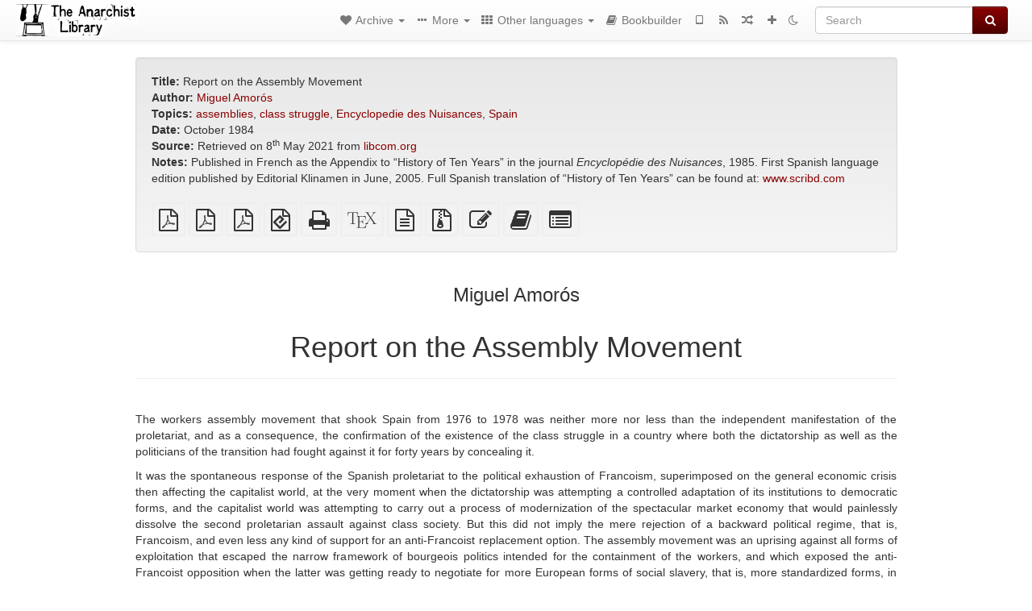

--- FILE ---
content_type: text/html; charset=utf-8
request_url: https://theanarchistlibrary.org/library/miguel-amoros-report-on-the-assembly-movement
body_size: 17614
content:
<!DOCTYPE html>
<html lang="en">
  <head>
    <meta charset="utf-8" />
    <meta name="viewport" content="width=device-width, initial-scale=1" />
    <title>Report on the Assembly Movement | The Anarchist Library</title>
    <meta name="generator" content="AMuseWiki - https://amusewiki.org" />
    <meta name="description" content="Miguel Amorós Report on the Assembly Movement October 1984 Published in French as the Appendix to “History of Ten Years” in the journal Encyclopédie des..." />
    <link rel="shortcut icon"
          href="https://theanarchistlibrary.org/sitefiles/en/favicon.ico" />
    
    <link rel="icon"             href="https://theanarchistlibrary.org/sitefiles/en/opengraph.png" type="image/png" />
    <link rel="apple-touch-icon" href="https://theanarchistlibrary.org/sitefiles/en/opengraph.png" type="image/png" />
    <link rel="search" href="https://theanarchistlibrary.org/opensearch.xml"
          type="application/opensearchdescription+xml"
          title="The Anarchist Library">
    <link rel="alternate" type="application/rss+xml"
          title="The Anarchist Library" href="https://theanarchistlibrary.org/feed" />
    <link rel="alternate" type="application/atom+xml;profile=opds-catalog;kind=navigation"
          href="https://theanarchistlibrary.org/opds" title="OPDS"/>
    

    

    
      <link rel="resourcemap" type="application/rdf+xml" href="https://theanarchistlibrary.org/library/miguel-amoros-report-on-the-assembly-movement/ore.rdf"/>
    

    <!-- open graph stanza -->
    <meta property="og:title" content="Report on the Assembly Movement" />
    <meta property="og:type" content="article" />
    <meta property="og:article:author" content="Miguel Amorós" />
    <meta property="og:article:tag" content="assemblies" />
    <meta property="og:article:tag" content="class struggle" />
    <meta property="og:article:tag" content="Encyclopedie des Nuisances" />
    <meta property="og:article:tag" content="Spain" />
    <meta property="og:image" content="https://theanarchistlibrary.org/sitefiles/en/opengraph.png" />
    <meta property="og:image:width" content="300" />
    <meta property="og:image:height" content="238" />
    <meta property="og:url" content="https://theanarchistlibrary.org/library/miguel-amoros-report-on-the-assembly-movement" />
    <meta property="og:site_name" content="The Anarchist Library" />
    <meta property="og:description" content="Miguel Amorós Report on the Assembly Movement October 1984 Published in French as the Appendix to “History of Ten Years” in the journal Encyclopédie des..." />
    <!-- end graph stanza -->

    <!-- HTML5 Shim and Respond.js IE8 support of HTML5 elements and media queries -->
    <!--[if lt IE 9]>
      <script src="https://oss.maxcdn.com/libs/html5shiv/3.7.0/html5shiv.js"></script>
      <script src="https://oss.maxcdn.com/libs/respond.js/1.4.2/respond.min.js"></script>
    <![endif]-->
    <script src="https://theanarchistlibrary.org/static/js/jquery-3.7.0.min.js">
    </script>
    <link rel="stylesheet"
          href="https://theanarchistlibrary.org/static/css/bootstrap.amusewiki.css?v=4" />

    <!-- Latest compiled and minified JavaScript -->
    <script src="https://theanarchistlibrary.org/static/js/bootstrap.min.js?v=5">
    </script>

    <link rel="stylesheet"
          href="https://theanarchistlibrary.org/static/css/fork-awesome.min.css?v=4" />

    <!-- jquery-ui for the highlight effect everywhere and autocompletion
         source in https://theanarchistlibrary.org/static/js/jquery-ui-1.13.2.custom/jquery-ui.js -->

    <script src="https://theanarchistlibrary.org/static/js/jquery-ui-1.13.2.custom/jquery-ui.min.js?v=2" >
    </script>

    

    
    <link rel="stylesheet" type="text/css"
          href="https://theanarchistlibrary.org/static/css/amuse.css?v=9" />

    

    
    <link rel="stylesheet" type="text/css"
          href="https://theanarchistlibrary.org/static/css/amusewiki.css?v=45" />
    <script src="https://theanarchistlibrary.org/static/js/amuse.js?v=6"></script>
    <script>
      function amw_confirm() { return confirm('Are you sure?') }
    </script>

    

    <script src="https://theanarchistlibrary.org/static/js/imagesloaded.pkgd.min.js?v=1"></script>
    <script src="https://theanarchistlibrary.org/static/js/amw-anchors.js?v=2"></script>
    <script type="application/ld+json">
{
   "@context" : "http://schema.org",
   "@type" : "WebSite",
   "potentialAction" : {
      "@type" : "SearchAction",
      "query-input" : "required name=search_term_string",
      "target" : "https://theanarchistlibrary.org/search?query={search_term_string}"
   },
   "url" : "https://theanarchistlibrary.org/"
}

    </script>
  </head>
  <body>
    <div id="amw-nav-bar-top" class="navbar navbar-default" role="navigation">
      <div class="container-fluid">
        <div class="navbar-header">
          <button type="button" class="navbar-toggle" data-toggle="collapse"
                  data-target=".navbar-collapse">
            <span class="sr-only">Toggle navigation</span>
            <span class="icon-bar"></span>
            <span class="icon-bar"></span>
            <span class="icon-bar"></span>
          </button>
          <span>          <a class="amw-navlogo" href="https://theanarchistlibrary.org/">
            <img src="https://theanarchistlibrary.org/sitefiles/en/navlogo.png"
                 title="The Anarchist Library"
                 class="amw-navlogo-img"
                 alt="The Anarchist Library" />
          </a>
                    </span>
        </div>
        <div class="navbar-collapse collapse">
          <form class="navbar-form navbar-right"
                method="get" role="search"
                id="formsearchbox" action="https://theanarchistlibrary.org/search">
            <div class="form-group">
              <div class="input-group">
		        <input type="text" class="form-control search-autocomplete"
                       aria-label="Search"
                       placeholder="Search"
                       name="query" value=""/>
                <div class="input-group-btn">
                  <button type="submit" class="btn btn-primary">
                    <span class="sr-only">Search</span>
                    <span class="fa fa-search fa-fw"></span>
                  </button>
                </div>
              </div>
            </div>
          </form>
          <ul id="amw-top-nav-right-menu" class="nav navbar-nav navbar-right">
            <li class="dropdown hidden-when-no-toc" style="display:none">
              <a class="amw-navlogo dropdown-toggle" href="#"
                 data-toggle="dropdown"
                 title="Table of Contents">
                <span class="fa fa-list text-primary fa-fw"></span>
                <span class=" visible-xs-inline">
                  Table of Contents
                </span>
                <b class="caret hidden-sm"></b>
              </a>
              <ul id="amw-top-nav-toc" class="dropdown-menu dropdown-menu-left">
              </ul>
            </li>
            <li class="dropdown">
              <a href="#" class="dropdown-toggle"
                 id="amw-top-nav-archive-menu"
                 title="texts by authors, title, topic..."
                 data-toggle="dropdown">
                <span class="fa fa-heart fa-fw"></span>
                <span class="hidden-sm" id="amw-catalog-label">
                  Archive
                </span>
                <b class="caret hidden-sm"></b>
              </a>
              <ul class="dropdown-menu dropdown-menu-left">
	            <li class="active" 
                      id="amw-nav-bar-titles">
                  <a href="https://theanarchistlibrary.org/listing"
		             title="texts sorted by title">
                    Titles
                  </a>
                </li>
                
                
                <li role="presentation" class="divider"></li>
                
                  <li
                                                     id="amw-nav-bar-authors">
                    <a href="https://theanarchistlibrary.org/category/author"
		               title="Authors">
                      Authors
                    </a>
                  </li>
                
                  <li
                                                     id="amw-nav-bar-topics">
                    <a href="https://theanarchistlibrary.org/category/topic"
		               title="Topics">
                      Topics
                    </a>
                  </li>
                
                
                <li role="presentation" class="divider"
                    id="amw-nav-bar-latest-separator"></li>
                <li
                   id="amw-nav-bar-latest">
                  <a href="https://theanarchistlibrary.org/latest"
		             title="Latest entries">
                    Latest entries
                  </a>
                </li>

                

                
                
                <li >
                  <a href="https://theanarchistlibrary.org/stats/popular">Popular Texts</a>
                </li>
                
                


                
                <li role="presentation" class="divider"></li>
                <li>
                  <a href="https://theanarchistlibrary.org/action/text/new">
                    Add a new text
                  </a>
                </li>
                
                
              </ul>
            </li>
            

            
            <li class="dropdown" id="amw-top-nav-specials">
              <a href="#" class="dropdown-toggle"
                 title="about, links..."
                 data-toggle="dropdown">
                <span class="fa fa-ellipsis-h fa-fw"></span>
                <span class="visible-lg-inline visible-xs-inline" id="awm-special-label">
                  More
                </span>
                <b class="caret hidden-sm"></b>
              </a>
              <ul class="dropdown-menu dropdown-menu-left">
                
                <li>
                  <a href="https://theanarchistlibrary.org/special/about">About the project</a>
                </li>
                
                <li>
                  <a href="https://theanarchistlibrary.org/special/webchat">Live Chat (IRC/Matrix)</a>
                </li>
                
                <li>
                  <a href="https://theanarchistlibrary.org/special/tor-onion-services">Tor Onion Services</a>
                </li>
                
                <li>
                  <a href="https://bookshelf.theanarchistlibrary.org/">Bookshelf (wiki)</a>
                </li>
                
                <li>
                  <a href="https://liberapay.com/anarchyplanet">Donate</a>
                </li>
                
                <li>
                  <a href="https://shh.anarchyplanet.org/">SHH! THIS IS A LIBRARY! (forums)</a>
                </li>
                
                <li>
                  <a href="https://bookshelf.theanarchistlibrary.org/library/librarian-picks">Librarian Picks</a>
                </li>
                
              </ul>
            </li>
            

            
            <li class="dropdown" id="amw-top-nav-projects">
              <a href="#" class="dropdown-toggle"
                 title="Other languages"
                 data-toggle="dropdown">
                <span class="fa fa-th fa-fw"></span>
                <span class="hidden-sm" id="amw-sitegroup-label">
                  Other languages
                </span>
                <b class="caret hidden-sm"></b>
              </a>
              <ul class="dropdown-menu dropdown-menu-left">
                
                <li >
                  <a href="https://anarhisticka-biblioteka.net">Anarhistička biblioteka</a>
                </li>
                
                <li >
                  <a href="https://da.theanarchistlibrary.org">Det Anarkistiske Bibliotek (Danish)</a>
                </li>
                
                <li >
                  <a href="http://anarchistischebibliothek.org">Anarchistische Bibliothek (German)</a>
                </li>
                
                <li >
                  <a href="http://sv.theanarchistlibrary.org">Det Anarkistiska Biblioteket (Swedish)</a>
                </li>
                
                <li >
                  <a href="https://fr.theanarchistlibrary.org">Bibliothèque Anarchiste (French)</a>
                </li>
                
                <li >
                  <a href="https://ru.theanarchistlibrary.org">Библиотека Анархизма (Russian)</a>
                </li>
                
                <li >
                  <a href="https://a-bieb.nl">De Anarchistische Bibliotheek (Dutch)</a>
                </li>
                
                <li >
                  <a href="https://www.anarhisticka-biblioteka.org">Анархистичка библиотека (Macedonian)</a>
                </li>
                
                <li >
                  <a href="https://bibliotecaanarchica.org">Biblioteca anarchica (Italian)</a>
                </li>
                
                <li >
                  <a href="https://gr.theanarchistlibrary.org">Η Αναρχική Βιβλιοθήκη (Greek)</a>
                </li>
                
                <li >
                  <a href="https://pl.anarchistlibraries.net">Anarcho-Biblioteka (Polish)</a>
                </li>
                
                <li >
                  <a href="https://fi.theanarchistlibrary.org">Anarkistinen kirjasto (Finnish)</a>
                </li>
                
                <li >
                  <a href="https://tr.anarchistlibraries.net">Anarşist Kütüphane (Turkish)</a>
                </li>
                
                <li >
                  <a href="https://es.theanarchistlibrary.org">Biblioteca anarquista (Spanish)</a>
                </li>
                
                <li >
                  <a href="https://ro.theanarchistlibrary.org">Biblioteca Anarhistă</a>
                </li>
                
                <li >
                  <a href="https://eo.theanarchistlibrary.org">Esperanto Anarchist Library</a>
                </li>
                
                <li >
                  <a href="https://hu.theanarchistlibrary.org">Anarchista könyvtár</a>
                </li>
                
                <li >
                  <a href="https://kr.theanarchistlibrary.org">아나키스트 도서관 (Korean)</a>
                </li>
                
                <li >
                  <a href="https://sa.theanarchistlibrary.org">South Asian Anarchist Library</a>
                </li>
                
                <li >
                  <a href="https://sea.theanarchistlibrary.org">Southeast Asian Anarchist Library</a>
                </li>
                
                <li >
                  <a href="https://ja.theanarchistlibrary.org">無政府主義図書館 (Japanese)</a>
                </li>
                
                <li >
                  <a href="https://anarchistickaknihovna.org">Anarchistická knihovna</a>
                </li>
                
                <li >
                  <a href="https://zh.anarchistlibraries.net/">中文无治主义图书馆 (Chinese)</a>
                </li>
                
                <li >
                  <a href="https://bibliotecaanarquista.org/">Biblioteca Anarquista (Portugese)</a>
                </li>
                
                <li >
                  <a href="https://sq.anarchistlibraries.net/">Biblioteka-Anarkiste (Albanian)</a>
                </li>
                
                <li >
                  <a href="https://liburutegi-anarkista.org">Liburutegi Anarkista (Basque)</a>
                </li>
                
                <li >
                  <a href="https://fa.anarchistlibraries.net">کتابخانه‌ی آنارشیستی (Farsi)</a>
                </li>
                
              </ul>
            </li>
            

            

            
            
            <li  id="amw-top-nav-bookbuilder">
              <a href="https://theanarchistlibrary.org/bookbuilder" title="Bookbuilder">
                
                <span class="fa fa-book  fa-fw"></span>
                <span class="visible-lg-inline visible-xs-inline">
                  Bookbuilder
                </span>
                
              </a>
            </li>
            <li id="amw-navbar-opds-link">
              <a href="https://theanarchistlibrary.org/help/opds" title="Mobile">
                <span class="fa fa-tablet fa-fw"></span>
                <span class="visible-xs-inline">
                  Mobile applications
                </span>
              </a>
            </li>
            <li id="amw-navbar-feed-link">
              <a href="https://theanarchistlibrary.org/feed" title="RSS feed">
                <span class="fa fa-rss fa-fw"></span>
                <span class="visible-xs-inline">
                  RSS feed
                </span>
              </a>
            </li>
            <li id="amw-navbar-opds-random">
              <a href="https://theanarchistlibrary.org/random" title="Random">
                <span class="fa fa-random fa-fw"></span>
                <span class="visible-xs-inline">
                  Random
                </span>
              </a>
            </li>
            
            <li id="amw-navbar-add-new-text-icon">
              <a href="https://theanarchistlibrary.org/action/text/new" title="Add a new text">
                <span class="fa fa-plus fa-fw"></span>
                <span class="visible-xs-inline">
                  Add a new text
                </span>
              </a>
            </li>
            
            
              <li id="amw-navbar-theme-switcher">
                <a rel="nofollow" href="?__switch_theme=1" title="Switch theme">
                  
                    <span class="fa fa-moon-o"></span>
                  
                </a>
              </li>
            
          </ul>
        </div><!--/.nav-collapse -->
      </div>
    </div>
    <div id="wrap">
      <div id="main"
           role="main"
           class="container clear-top">
      
      


      <div class="row">
        <div id="amw-main-layout-column"
             class="col-sm-12">

          <div id="js-site-settings" style="display:none"
               data-use-named-toc=""></div>



        <div id="widepage-container">
          <div id="widepage">
            
<div class="modal fade" id="myModal" tabindex="-1" role="dialog" aria-labelledby="myModalLabel" aria-hidden="true">
  <div class="modal-dialog">
    <div class="modal-content">
      <div class="modal-header">
        <button type="button" class="close" data-dismiss="modal" aria-hidden="true">Close</button>
        <h4 class="modal-title" id="myModalLabel">
          Table of Contents
        </h4>
      </div>
      <div class="modal-body" id="pop-up-toc"></div>
      <div class="modal-footer center">
        <button type="button" class="btn btn-default center" data-dismiss="modal">
          Close
        </button>
      </div>
    </div>
  </div>
</div>






<div class="row">
  <div class="col-sm-10 col-sm-push-1">


<div lang="en"
     id="page" data-text-json-header-api="https://theanarchistlibrary.org/library/miguel-amoros-report-on-the-assembly-movement/json">
  
  
  <div id="preamble-container" class="well">
    <div id="preamble">
    
    <div id="texttitle">
      <span id="texttitle-label">
        <strong>Title:</strong>
      </span>
      Report on the Assembly Movement
    </div>
    

          <div id="authors">
      <span id="authors-label">
        <strong>Author:</strong>
      </span>
      
                <a href="https://theanarchistlibrary.org/category/author/miguel-amoros" class="text-authors-item">Miguel Amorós</a>
        
      
      </div>
          <div id="topics">
      <span id="topics-label">
        <strong>Topics:</strong>
      </span>
      
                <a href="https://theanarchistlibrary.org/category/topic/assemblies" class="text-topics-item">assemblies</a>,
                <a href="https://theanarchistlibrary.org/category/topic/class-struggle" class="text-topics-item">class struggle</a>,
                <a href="https://theanarchistlibrary.org/category/topic/encyclopedie-des-nuisances" class="text-topics-item">Encyclopedie des Nuisances</a>,
                <a href="https://theanarchistlibrary.org/category/topic/spain" class="text-topics-item">Spain</a>
        
      
      </div>
    

    


    
    <div id="textdate">
      <span id="textdate-label">
        <strong>Date:</strong>
      </span>
      October 1984
    </div>
    

    
    
    
    

    
    <div id="preamblesrc">
      <span id="preamblesrc-label">
        <strong>Source:</strong>
      </span>
      Retrieved on 8<sup>th</sup> May 2021 from <a class="text-amuse-link" href="https://libcom.org/history/report-assembly-movement-miguel-amoros">libcom.org</a>
    </div>
    

    
    <div id="preamblenotes">
      <span id="preamblenotes-label">
        <strong>Notes:</strong>
      </span>
      Published in French as the Appendix to “History of Ten Years” in the journal <em>Encyclopédie des Nuisances</em>, 1985. First Spanish language edition published by Editorial Klinamen in June, 2005. Full Spanish translation of “History of Ten Years” can be found at: <a class="text-amuse-link" href="http://www.scribd.com/doc/32952404/Varios-Autores-Historia-de-diez-anos">www.scribd.com</a>
    </div>
    

    
      
      
    
      
      
    
      
      
    
      
      
    
      
      
    
      
      
    

    
    

    
        
      
        
      
        
      
        
      
    

    
    
  </div>

  <!-- end of the preamble -->
  
  <div id="downloadformats">
    <div id="downloadformats-title">
      <!-- <strong>Downloads</strong> -->
    </div>
    <div id="downloadformats-list">
      
      
      
      <span  id="pdfgeneric" >
        <span id="download-format-pdf">
          <a href="https://theanarchistlibrary.org/library/miguel-amoros-report-on-the-assembly-movement.pdf" class="amw-register-stat"
             rel="nofollow"
             data-amw-register-stat-type="pdf">
            <span class="fa fa-file-pdf-o fa-2x fa-border"
                  aria-hidden="true"
                  title="plain PDF"
                  ></span><span class="sr-only"> plain PDF</span></a>
        </span>
      </span>
      
      
      
      <span  id="pdfa4imp" >
        <span id="download-format-a4.pdf">
          <a href="https://theanarchistlibrary.org/library/miguel-amoros-report-on-the-assembly-movement.a4.pdf" class="amw-register-stat"
             rel="nofollow"
             data-amw-register-stat-type="a4.pdf">
            <span class="fa fa-file-pdf-o fa-2x fa-border"
                  aria-hidden="true"
                  title="A4 imposed PDF"
                  ></span><span class="sr-only"> A4 imposed PDF</span></a>
        </span>
      </span>
      
      
      
      <span  id="letterimp" >
        <span id="download-format-lt.pdf">
          <a href="https://theanarchistlibrary.org/library/miguel-amoros-report-on-the-assembly-movement.lt.pdf" class="amw-register-stat"
             rel="nofollow"
             data-amw-register-stat-type="lt.pdf">
            <span class="fa fa-file-pdf-o fa-2x fa-border"
                  aria-hidden="true"
                  title="Letter imposed PDF"
                  ></span><span class="sr-only"> Letter imposed PDF</span></a>
        </span>
      </span>
      
      
      
      <span  id="downloadepub" >
        <span id="download-format-epub">
          <a href="https://theanarchistlibrary.org/library/miguel-amoros-report-on-the-assembly-movement.epub" class="amw-register-stat"
             rel="nofollow"
             data-amw-register-stat-type="epub">
            <span class="fa fa-file-epub fa-2x fa-border"
                  aria-hidden="true"
                  title="EPUB (for mobile devices)"
                  ></span><span class="sr-only"> EPUB (for mobile devices)</span></a>
        </span>
      </span>
      
      
      
      <span  id="downloadhtml" >
        <span id="download-format-html">
          <a href="https://theanarchistlibrary.org/library/miguel-amoros-report-on-the-assembly-movement.html" class="amw-register-stat"
             rel="nofollow"
             data-amw-register-stat-type="html">
            <span class="fa fa-print fa-2x fa-border"
                  aria-hidden="true"
                  title="Standalone HTML (printer-friendly)"
                  ></span><span class="sr-only"> Standalone HTML (printer-friendly)</span></a>
        </span>
      </span>
      
      
      
      <span  id="downloadtex" >
        <span id="download-format-tex">
          <a href="https://theanarchistlibrary.org/library/miguel-amoros-report-on-the-assembly-movement.tex" class="amw-register-stat"
             rel="nofollow"
             data-amw-register-stat-type="tex">
            <span class="fa fa-tex fa-2x fa-border"
                  aria-hidden="true"
                  title="XeLaTeX source"
                  ></span><span class="sr-only"> XeLaTeX source</span></a>
        </span>
      </span>
      
      
      
      <span  id="downloadsrc" >
        <span id="download-format-muse">
          <a href="https://theanarchistlibrary.org/library/miguel-amoros-report-on-the-assembly-movement.muse" class="amw-register-stat"
             rel="nofollow"
             data-amw-register-stat-type="muse">
            <span class="fa fa-file-text-o fa-2x fa-border"
                  aria-hidden="true"
                  title="plain text source"
                  ></span><span class="sr-only"> plain text source</span></a>
        </span>
      </span>
      
      
      
      <span  id="downloadzip" >
        <span id="download-format-zip">
          <a href="https://theanarchistlibrary.org/library/miguel-amoros-report-on-the-assembly-movement.zip" class="amw-register-stat"
             rel="nofollow"
             data-amw-register-stat-type="zip">
            <span class="fa fa-file-archive-o fa-2x fa-border"
                  aria-hidden="true"
                  title="Source files with attachments"
                  ></span><span class="sr-only"> Source files with attachments</span></a>
        </span>
      </span>
      
      
      
      
        
      
      
      <span id="text-edit-button">
        <a href="https://theanarchistlibrary.org/library/miguel-amoros-report-on-the-assembly-movement/edit">
          <span class="fa fa-edit fa-2x fa-border"
                aria-hidden="true"
                title="Edit this text"
                ></span><span class="sr-only" >Edit this text</span></a>
      </span>
          
      
      
      
      <span id="book-builder-add-text">
        <a href="https://theanarchistlibrary.org/bookbuilder/add/miguel-amoros-report-on-the-assembly-movement"
           id="add-to-bookbuilder"
           rel="nofollow"
           class="amw-register-stat"
           data-amw-register-stat-type="bookbuilder">
          <span class="fa fa-book fa-2x fa-border"
                aria-hidden="true"
                title="Add this text to the bookbuilder"
                ></span><span class="sr-only" >Add this text to the bookbuilder</span></a>
      </span>
      <span id="book-builder-add-text-partial">
        <a href="https://theanarchistlibrary.org/library/miguel-amoros-report-on-the-assembly-movement/bbselect?selected=pre-post"
           class="amw-register-stat"
           id="add-to-bookbuilder-partial"
           rel="nofollow"
           data-amw-register-stat-type="bookbuilder">
          <span class="fa fa-list-alt fa-2x fa-border"
                aria-hidden="true"
                title="Select individual parts for the bookbuilder"
                ></span><span class="sr-only" >Select individual parts for the bookbuilder</span></a>
      </span>
      
      
          </div>
  </div>
  

  <script>
   if (!$('#downloadformats-list').children().length) {
       $('#preamble').css('padding-bottom', '0px');
   }
  </script>
  

  </div>
  
  
  <div class="center">
    <div id="amw-title-page-header" class="page-header">
      
      <h3 id="text-author">Miguel Amorós</h3>
      
      <h1 id="text-title">Report on the Assembly Movement
        
      </h1>
    </div>
  </div>
  
  <div id="htmltextbody">
    
    
    <div id="amw-blog-container-prepended"></div>
    
<div id="thework" dir="ltr">

<p>
The workers assembly movement that shook Spain from 1976 to 1978 was neither more nor less than the independent manifestation of the proletariat, and as a consequence, the confirmation of the existence of the class struggle in a country where both the dictatorship as well as the politicians of the transition had fought against it for forty years by concealing it.
</p>

<p>
It was the spontaneous response of the Spanish proletariat to the political exhaustion of Francoism, superimposed on the general economic crisis then affecting the capitalist world, at the very moment when the dictatorship was attempting a controlled adaptation of its institutions to democratic forms, and the capitalist world was attempting to carry out a process of modernization of the spectacular market economy that would painlessly dissolve the second proletarian assault against class society. But this did not imply the mere rejection of a backward political regime, that is, Francoism, and even less any kind of support for an anti-Francoist replacement option. The assembly movement was an uprising against all forms of exploitation that escaped the narrow framework of bourgeois politics intended for the containment of the workers, and which exposed the anti-Francoist opposition when the latter was getting ready to negotiate for more European forms of social slavery, that is, more standardized forms, in return for a share in their management.
</p>

<p>
The return of the class organization of the proletariat, of class-consciousness, is a constant demand of direct democracy in the struggle, which is in no small measure reminiscent of the anarchist tradition of the Spanish proletariat of the past, as are the rejection of the idea of leadership vanguards, politics, trade union reformism, and of all representation separate from the class, and the practice of solidarity, self-defense, direct dialogue and the general strike as specific methods of struggle. And while it is true that the libertarian movement of the past possessed an emancipatory project and organic experience which the assembly movement lacked, the latter had the advantage of being less rhetorical, more numerous, encompassing non-industrial sectors, less anti-intellectual and more demanding of its representatives. With a more favorable starting point, it could have gone further. The assembly movement was the continuation of the workers movement under late Francoism and was contemporaneous with the movement of the Portuguese proletariat, but demonstrating a greater revolutionary content: unlike Portugal, where the proletariat advanced unopposed, here the workers assemblies from the very beginning had to face all of their enemies, who formed a compact counterrevolution, and they had to move against everyone and everything, including their own weaknesses, the effects of which were so cruelly felt when their movement lost its force and momentum. The movement was only gradually defeated, and was still dangerous even after it had disappeared; not only because the assembly idea was never totally extirpated, but also because the Spanish democracy was constructed in opposition to the workers assembly movement, and once the latter was extinguished, all the existing political forces that attained influence precisely by virtue of their struggle against that movement—first of all the Stalinists, systematic boycotters of independent mass organization, and then the conglomerate of reformed, dissident and Jesuit Francoists, led by Suárez, as the leading party of the “transition”—were discredited and entered into a process of fatal decomposition threatening the whole transition, which was resolved in a coup. Thus arose the paradox whereby, for the PCE, the UCD and the trade unions, the workers assemblies were more dangerous dead than alive. For the workers assembly movement was the cause of their importance and their necessity, and, once the cause disappeared, so did their reason for existence. The destruction of the workers assemblies signified neither more nor less than the peaceful handing over of the country to the ruling classes and the political projects they found most suitable.
</p>

<p>
In Spain, as in Poland, the proletarians succeeded in establishing their means of communication and organization without being immediately isolated and destroyed, but while in Poland the struggle was capable of providing itself with general and unifying goals, and being translated into radical everyday initiatives, in Spain, the radical formulations of the assemblies were few and far between, the movement generally being restricted to solidarity and workplace issues. Nor could the Spanish movement count on the sympathies or the neutrality of those secondary middle classes that capitalism was creating, by means of which it was transforming social labor, those with graduate degrees, for example, the primary grounds for the recruitment of managerial personnel, or intellectuals, or the trade union bureaucracy, even considering only the leftist version of the latter, or the employees of the communications media.
</p>

<p>
In Spain, a country where capitalism is weak and incapable of great initiatives, and even less capable of keeping in its service a swarm of cadres who are not directly profitable, such as journalists, bureaucrats and intellectuals, the State engages to take care of those tasks that are of general interest for the ruling class. The only means of existence and advancement for all these subaltern personnel is the administrative, political and cultural apparatus of the State; the purposes of the State are therefore their purposes as well. And just when the State was ready to reform itself and employ some of them, an anti-political and anti-hierarchical assembly movement arose, visibly an enemy of the State. So the proletariat, hardly having entered the fray, not only had to confront money and power, but also the politicians and ideologists of every stripe, all the careerists, the trade unions, the press, culture and even folklore. In Poland there was no such symbiotic relationship of all the non-proletarian layers with the State; the movement was favored by the generalized complicity of all social layers. In Spain the movement was hindered at every step by a generalized complicity of all other social layers against it.
</p>

<p>
The assemblies were produced by the circumstances of the time. The dictatorship, having become a lame duck government, its leadership team divided, lacking the unconditional support of the powerful sectors that were its historical justification, had lost control over Spanish society, without anyone else having taken its place. Most Francoists were aware of the fact that as soon as Franco died, his regime ceased to exist, rendering the State an empty shell, isolated and rudderless, and they realized as well that it would have to be propped up with a democratic reform. But the old Francoism, while trying to modernize, knew that it was incapable of imposing its own reforms, and even of leading the country towards them. In 1976, “democratic” Francoism made no sense. Its reform, which was not negotiated with either the opposition or with the recalcitrant Francoist families, had the virtue of disgusting the entire world and leading to increased polarization. The reformist Francoists, obliged to exercise tolerance in order to maintain credibility, made their debut with a wage freeze at the very moment when numerous labor contracts were being negotiated and prices were skyrocketing. The sudden deterioration of the economic conditions of the “greatest productive force” was the last straw for the social crisis that had been incubating for the previous few years, and the tolerance that the regime of “soft dictatorship” was forced to exercise was the gap through which the movement poured.
</p>

<p>
The strikes began in January in Madrid and slowly spread throughout the whole country, surprising everyone by virtue of their combativeness and magnitude, and above all due to the generalization of the workers assemblies, resolute and alert, organs for collective discussion and decision-making, which demonstrated the will of the workers to manage their own affairs, and not to leave them to be managed by others. The assemblies elected delegates and spread the strikes everywhere, often through simple class solidarity, and took to the streets, flouting not just the existing laws but also the official trade union structure that the Stalinists expected to capture and all the plans of the government, the bankers and the opposition, in which the proletariat played a passive role in their transactions. Their entrance onto the scene brought about a qualitative change in the situation, bringing the existing class antagonism into the foreground. The assemblies, institutions for the defense of everyday interests, created for the purpose of discussing labor problems and selecting those given the responsibility of negotiating with the employer, became a true power, independent, with an enormous force, full of possibilities that were beginning to be apparent to many workers. In Vitoria, in February and March of 1976, the assembly movement reached its high point. If the Madrid strikes had exposed the insignificant extent of the government’s opening and had convinced the employers of the need for a powerful trade union central that could control the workers, the general strike in Vitoria definitely torpedoed any gradualist reform and any project of rehabilitation, even with regard to the CCCO and the National Trade Union Central, unmasking the pact concluded by the Francoist rearguard with the opposition. The Vitoria strike was not only a key weapon of the assembly—“arms are nothing but the nature of the combatants”—but it also imposed the <em>representative committees</em> of delegates, elected and revocable, simultaneously forcing the resignation of official and informal trade unionism. The workers occupied the streets and assemblies were formed in all the different domains of public life. The movement shed its spontaneous character in order to coordinate its activities and for organizing self-defense. All the enemies of the proletariat took cognizance of these tremendously contagious revolutionary features, which could multiply and lead to a real revolution if the situation were to continue to develop in their favor. But tolerance came to an end and the workers of Vitoria were mowed down with machine guns. The government and the opposition managed to contain the revolt provoked by the police shootings to the Basque Country, and the solidarity of the workers of the rest of Spain was scattered and harshly repressed.
</p>

<p>
In Vitoria the first stage of the assembly movement ended with important results: the failure of the Francoist reform and the acceptance on the part of those in power of the inevitability of parties and trade unions, which would have to be legalized, since they were the only creditable buffers available at the time; the unification of the Stalinist and socialist opposition in a joint platform, the Democratic Coordination, which would have to negotiate the political reform and the social pact—the “agreed break”—with a government that would hold elections. Those in power were afraid that the workers would reflect upon the end of tolerance and coordinate their activities by providing themselves with a strong autonomous organization that would overcome the difficulties of their beginnings and successfully confront their enemies-allies. They had to find the way to unite all their problems in one, which would demand an immediate solution, or, in other words, they had to unify their demands in a coherent revolutionary project. Some of the necessary tasks were vividly felt, such as that of autonomous organization, and in many factories the workers organized outside the trade unions, but their degree of coordination never extended beyond their immediate surroundings, except for brief periods. Only a few industries formed links at a provincial level, but were unable to prevent many assemblies that were manipulated by leftists from voting for the formation of unitary trade unions and many delegate committees were transformed into embryonic trade unions. Only in Vizcaya was it possible to create a <em>Unitary Coordination of Factory Assemblies</em>, which organized huge mobilizations. The strikes continued but they no longer spread so easily as before because they had to confront the C.O.S., an ad-hoc association of the leading central committees, launched in September 1976 for the purpose of establishing a climate of social peace that would provide a favorable environment for the meetings underway between the opposition and the government of Suárez. Instead, strikes took place that had a more assemblyist and anti-trade union character, for obvious reasons, and which were more violent, because they had to face the forces of repression. Sure of the opposition, the employers tried to recover the ground lost in the previous strikes, with the help of the government, which authorized the wage freeze and layoffs. The repression led to more fatalities and called forth an immediate reaction from the workers, precipitating a hot autumn. This second stage of the assembly movement ended with the week of November 12, after which the balance between the assemblyist proletarians and the trade union bureaucrats tipped in favor of the latter, and the movement entered a phase of isolation and dispersion.
</p>

<p>
The alliance between liberal sectors of the bourgeoisie, socialists and Stalinists had no other purpose than the need for a peaceful political evolution of the Francoist regime, and sought nothing more than dialogue with the latter. Its strategy was based on strengthening this evolution, and to achieve agreements of the kind that were actually implemented. Any factor that disturbed this process, such as, for example, the class struggle, upset the plans of the opposition, because it frightened the Francoists and alienated the bourgeois representatives. The proletariat was supposed to limit itself to a supporting role, echo the slogans of the Stalino-bourgeois conclave and docilely line up behind its self-proclaimed leaders. The working class therefore had to draw the necessary conclusions and treat the politico-trade unionist bureaucracy without respect, as enemies of the same kind as Francoism. The workers constituted a power that aroused the hostility of all, and faced with the perspectives such a situation provided, either asserted their autonomy or surrendered to the usurpation: “either assemblies or trade unions”. This is how the most radical elements perceived the question. The problem of the Spanish revolution—and of all modern revolutions—resides at the very root of this controversy: to recognize or not to recognize the independent role of the proletariat, and to act accordingly. Which is what the workers never had to do after the events of November 12, when, in exchange for satiating their bellicose enthusiasm with a massive anti-Francoist demonstration, they surrendered the leadership of the movement, and the mobilization became a test of trade union discipline that was crowned with success. All the strikes that took place afterwards had the police in front of them and the trade unions at their back.
</p>

<p>
The strikes of the third stage of the assembly movement, which lasted until the legalization of the trade unions on April 28, 1977, were isolated in an environment created by a secret agreement entered into by the employers and the trade unions, between the opposition and the government, the workers having lost the initiative. They were long strikes, totally independent of the trade unions, all of which ended in defeat. They were nonetheless exemplary strikes, all capable of reversing the correlation of forces for a certain period of time and any one of which could have served to reanimate the movement if it had become generalized. But this was now very difficult, and the few initiatives that were undertaken for this purpose, such as the commemoration of the anniversary of the events that took place at Vitoria and the celebration of May Day, failed. The post-Franco regime opened the doors of administration and politics to the parties and the middle classes, people who were conscious of their specific class interests for the first time, positions that could by no means be acquired through the workers revolt. During this time the PCE represented the interests of such classes, heirs of the historical role once played by the petit bourgeoisie; it had obtained the support of the most politically backward sectors of the workers, and had ideologically disarmed the most radical sectors, thereby becoming the vanguard of the party of order in 1977. As the boss of this party, its secretary Carrillo was introduced to the Twenty First Century Club and to its national capitalist elites by Fraga. The presence of the PCE and the trade unions, favored by those in power, was further reinforced by the ongoing divergence between the workers’ everyday interests and their real class interests, leading to a situation where the proletariat did not unanimously confront the ruling class and, as a result of the impact of the economic crisis that had been steered so as to primarily affect the workers, their solidarity flagged and their class consciousness became obscured. It was then enough for the remains of Francoism to counterattack by fomenting anti-reformist reactions in the military and by resort to the strategy of tension, like the Italian fascists, so that the opposition threw itself into the arms of the renovated Francoist government, disorienting and demoralizing the proletariat. This sacred union was perfected after the January 15 elections with a calamitous social pact.
</p>

<p>
The Moncloa Agreement of September 1977 was a united front of all the government parties against a possible proletarian offensive they feared would be triggered by the exacerbation of the economic situation. For the first time, the trade unions were publicly recognized as strikebreakers and scabs, as being responsible for the domestication of the working class and for subjecting it to the “natural” laws of production that guaranteed the rule of capital over labor. Until then, their victories over the assemblies had been ephemeral, because these victories were not accompanied by the material benefits that would confer prestige upon them; quite the contrary was more often true: each trade union intervention was a disaster for the workers’ standard of living, and thus all their stalling tactics were always a hair’s breadth away from causing an undesired reactivation of the assembly movement. The movement had persisted in the Basque Country, where it enjoyed the support of the nationalists. Between July and September, the shoe factory workers in the province of Alicante provided the best example of assembly organization ever witnessed. After the Moncloa Agreement the paradoxical situation arose whereby despite having defeated the assembly movement, the trade unions and parties were not rewarded with all the advantages they sought and, when they tried to rectify this situation, they lost what they had already gained. All the important strikes that took place after this conjuncture were, in one way or another, strikes against the Agreement. In October 1977, in Cadiz, the <em>Coordinadora de Trabajadores</em> (Workers Coordination) swept the city, as in Vitoria, and in November huge demonstrations were held in protest against the Agreement in the big cities, the movement culminating one month later with the general strikes in Vizcaya and Tenerife. Many employers had to bypass the trade unionists and accept the delegates elected by the assemblies. This fourth stage of the assembly movement, however, did not conclude with a rejuvenation of direct democracy in the factories and the streets, but with its near-disappearance, as was made obvious after January 16, 1978, when the first trade union elections were held. Afterwards dialogue among the rank and file and direct representation came to an end. One could henceforth no longer speak of assemblyism except as an increasingly minoritarian tendency among the workers, as the ensemble of practices that were increasingly marginalized and criminalized by their enemies. From then on, the working class was to play a very minor role in the succeeding events.
</p>

<p>
The workers assemblies made their enemies retreat on several occasions, but did not occupy the terrain that the latter surrendered. The movement, lacking cohesion, was worn down, without general goals, without being able to deliver decisive blows. The absence of a definite revolutionary current among the assemblyists was a factor that contributed even more to the confusion that came to prevail. The assembly movement had gone so far that it became necessary for it to understand its deeds and the consequences thereof. In order to advance after having gone into battle, it had to protect itself from recuperation, perfecting its organization and defining its tasks. When the opportunity to move to a higher stage of struggle against Capital and the State presented itself, class instinct was not enough: class-consciousness is the decisive factor: knowledge of the conditions of the struggle as a whole, the clear understanding of reality, precise judgment of the capitalist social order. The proletariat’s fight against class society obliges it to take on the problem of understanding itself. Parallel with the economic struggle, a struggle over consciousness also develops, a struggle for the understanding of society. Historical social knowledge, the acquisition of social consciousness, also signifies the possibility of rule over society, or social emancipation, if the proletariat emerges victorious from this struggle. Both struggles are intertwined, and each is real only if the other accompanies it. The sole precondition for this to be fulfilled is the autonomous action of the proletariat. If the proletariat does not succeed in making itself independent of representations external to it, its process of emancipation falters and comes to an end. This is the principal lesson of the assembly movement.
</p>

</div>


  </div>

  <script>
   /* don't load it at document ready, but right now, otherwise Chrome will not jump */
   use_named_toc();
  </script>

  <div class="clearfix"></div>
  <div id="text-optional-footer"></div>

  


  
  

  
  <div>  </div>
  

  
</div>

  </div>
  <div class="col-sm-pull-10 col-sm-1">
    <div class="hidden-xs" style="height: 100px">
    </div>
    
  </div>
  <div class="col-sm-1">
    <div class="hidden-xs" style="height: 100px">
    </div>
    
  </div>
</div>




<script type="text/javascript">
    $(document).ready(function() {
        $('.amw-register-stat').click(function() {
            $.ajax({
                type: 'POST',
                data: {
                    id: 12153,
                    type: $(this).data('amw-register-stat-type'),
                },
                url: 'https://theanarchistlibrary.org/stats/register',
            });
        });
    });
</script>





<script src="https://theanarchistlibrary.org/static/js/amw-footnotes.js?v=1"></script>
<script type="text/javascript">
$(document).ready(function() {
    $(".footnotebody").click(function() {
        var source = $(this).attr('id');
        var target = source.replace(/fn/, '#fn_back');
        $(target).effect("highlight", {}, 10000);
    });
    $(".footnote").click(function() {
        var source = $(this).attr('id');
        var target = source.replace(/fn_back/, '#fn');
        $(target).effect("highlight", {}, 10000);
    });
});

$(document).ready(function () {
    var api = $('#page').data('text-json-header-api');
    if (api) {
        // console.log("Api is " + api);
        $.ajax({
            url: api,
            dataType: 'json',
            success: function(response) {
                if (response.centerchapter) {
                    $('#page h1,#page h2,#page h3').css('text-align', 'center');
                }
                if (response.centersection) {
                    $('#page h1,#page h2,#page h3,#page h4,#page h5,#page h6').css('text-align', 'center');
                }
            }
        });
    }
});

</script>


          </div>
        </div>
          <div>&nbsp;</div>
          <div>&nbsp;</div>
        </div>
        
        
      </div>
      <!-- end of row  -->
      
      <div class="clearfix">&nbsp;</div>
      <div class="clearfix">&nbsp;</div>
    </div><!-- end of main -->
    </div><!-- end of wrap -->
    <div id="footer" role="contentinfo">
      <div class="footer">
        <div class="center">
        <span id="amw-footer-link-random">
          <a href="https://theanarchistlibrary.org/random" title="Random">Random</a>
        </span>
        <span id="amw-footer-link-random-sep">|</span>
        <span id="amw-footer-link-feeds">
          <a href="https://theanarchistlibrary.org/feed">RSS feed</a>
        </span>
        <span id="amw-footer-link-feeds-sep">|</span>
        <span id="amw-footer-link-library">
      <a href="https://theanarchistlibrary.org/listing"
		 title="texts sorted by title">Titles</a>
        </span>

        
          <span id="amw-footer-link-authors-sep">|</span>
          <span id="amw-footer-link-authors">
            <a href="https://theanarchistlibrary.org/category/author"
		       title="Authors">Authors</a>
          </span>
        
          <span id="amw-footer-link-topics-sep">|</span>
          <span id="amw-footer-link-topics">
            <a href="https://theanarchistlibrary.org/category/topic"
		       title="Topics">Topics</a>
          </span>
        

        <span id="amw-footer-link-latest-sep">|</span>
        <span id="amw-footer-link-latest">
      <a href="https://theanarchistlibrary.org/latest">Latest entries</a>
        </span>
        <span id="amw-footer-link-opds-sep">|</span>
        <span id="amw-footer-link-opds">
      <a href="https://theanarchistlibrary.org/help/opds">Mobile</a>
        </span>
      
        <span id="amw-footer-link-newtext">
        <span id="amw-footer-link-newtext-sep">|</span>
      <a href="https://theanarchistlibrary.org/action/text/new">Add a new text</a>
        </span>
      
        </div>
        
        <div>
          <div class="center">
<a href="https://theanarchistlibrary.org">theanarchistlibrary.org</a> Ⓐ <a href="https://anarchistnews.org">anarchistnews.org</a>
</div>
        </div>
        
      </div>
    </div>
    <script src="https://theanarchistlibrary.org/static/js/amw-autosuggest.js"></script>
    <script src="https://theanarchistlibrary.org/static/js/amw-navbar.js?v=3"></script>
    <script>
     $(document).ready(function() {
         var urlregex = /^https?:\/\/\S+$/
         $('div.caption').each(function() {
             var el = $(this);
             var url = el.text();
             if (urlregex.test(url)) {
                 console.log("Looks like an URL: " + url);
                 var img = el.parent().find('img.embedimg')
                 if (img) {
                     el.remove();
                     img.wrap($("<a>").attr('href', url));
                 }
             }
         });
     });
    </script>
  </body>
</html>



--- FILE ---
content_type: application/javascript
request_url: https://theanarchistlibrary.org/static/js/amw-footnotes.js?v=1
body_size: 2461
content:
// Reference: http://ignorethecode.net/blog/2010/04/20/footnotes/
$(document).ready(function() {
    Footnotes.setup();
});

var Footnotes = {
    footnotetimeout: false,
    setup: function() {
        var footnotelinks = $("a.footnote");
        
        footnotelinks.unbind('mouseover', Footnotes.footnoteover);
        footnotelinks.unbind('mouseout',  Footnotes.footnoteoout);
        
        footnotelinks.bind('mouseover', Footnotes.footnoteover);
        footnotelinks.bind('mouseout',  Footnotes.footnoteoout);
    },
    footnoteover: function() {
        clearTimeout(Footnotes.footnotetimeout);
        $('#footnotediv').stop();
        $('#footnotediv').remove();
        
        var id = $(this).attr('href');
        var position = $(this).offset();
    
        var div = $(document.createElement('div'));
        div.attr('id','footnotediv');
        div.bind('mouseover', Footnotes.divover);
        div.bind('mouseout',  Footnotes.footnoteoout);

        var el = $(id).parent();
        div.html($(el).html());
        // remove the marker
        div.find("a.footnotebody").remove();
        var window_width = $(window).width();
        var footnote_width = 400;
        if (window_width < footnote_width) {
            footnote_width = window_width - 20;
        }
        div.css({
            position:'absolute',
            width: footnote_width,
            opacity:0.9
        });
        div.addClass('panel panel-default panel-body');
        $(document.body).append(div);
        var footnote_offset = footnote_width + 20;
        var left = position.left;
        if(left + footnote_offset  > $(window).width() + $(window).scrollLeft())
            left = $(window).width() - footnote_offset + $(window).scrollLeft();
        var top = position.top+20;
        if(top + div.height() > $(window).height() + $(window).scrollTop())
            top = position.top - div.height() - 15;
        div.css({
            left:left,
            top:top
        });
    },
    footnoteoout: function() {
        Footnotes.footnotetimeout = setTimeout(function() {
            $('#footnotediv').animate({
                opacity: 0
            }, 600, function() {
                $('#footnotediv').remove();
            });
        },100);
    },
    divover: function() {
        clearTimeout(Footnotes.footnotetimeout);
        $('#footnotediv').stop();
        $('#footnotediv').css({
                opacity: 0.9
        });
    }
}
